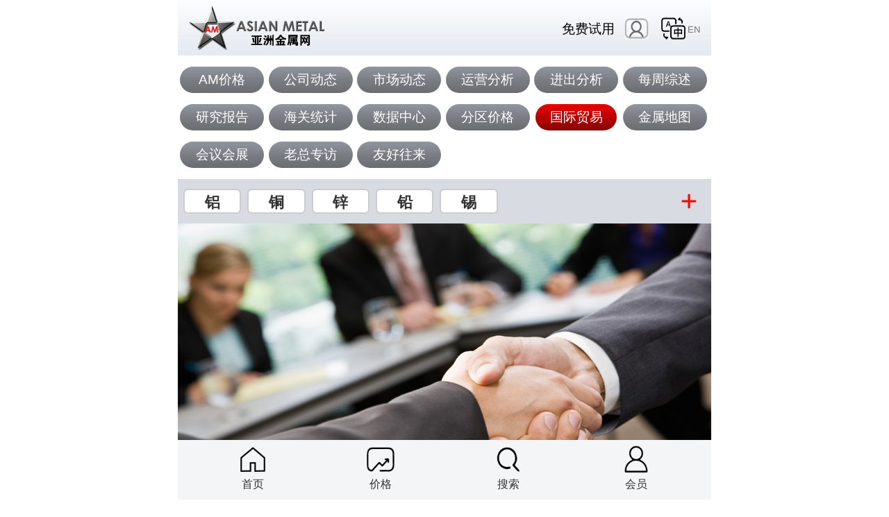

--- FILE ---
content_type: text/html;charset=UTF-8
request_url: https://wap.asianmetal.cn/trade/getIntTradeInfo.am?bargainingId=101607
body_size: 9247
content:





<!DOCTYPE html PUBLIC "-//W3C//DTD XHTML 1.0 Transitional//EN" "http://www.w3.org/TR/xhtml1/DTD/xhtml1-transitional.dtd">
<html xmlns="http://www.w3.org/1999/xhtml">
<head>
<meta http-equiv="Content-Type" content="text/html; charset=utf-8" />
<meta http-equiv='content-language' content='zh-cn'>
<meta name="viewport" content="width=device-width, initial-scale=1.0, maximum-scale=1.0, user-scalable=no" /><!--强制让文档与设备的宽度保持 1:1，文档最大的宽度比列是1.0-->
<meta name="apple-mobile-web-app-capable" content="yes"><!--IOS 允许全屏模式浏览 添加到主屏后再打开，不显示地址栏和下方的toolbar-->
<meta http-equiv="Cache-Control" content="no-siteapp" /><!--禁止百度等转码-->
<meta name="msapplication-tap-highlight" content="no"><!--winphone系统a、input标签被点击时产生的半透明灰色背景怎么去掉-->
<meta name="format-detection" content="telephone=no"><!--忽略页面中的数字识别为电话号码-->
<link href="../c/headerCn.css" rel="stylesheet" type="text/css" />
<link href="../c/tradeCn.css" rel="stylesheet" type="text/css" />
<script type="text/javascript" src="../j/jquery-1.7.1.min.js"></script>
<script type="text/javascript" src="../j/jquery.mobile.custom.min.js"></script>
<script type="text/javascript" src="../j/jquery.event.drag-1.5.min.js"></script>
<script type="text/javascript" src="../j/jquery.touchSlider.js"></script>
<script type="text/javascript" src="../j/backToTop.js"></script>
<script type="text/javascript" src="../j/validate.js"></script>
<script type="text/javascript" src="../j/common.js"></script>
<title>东莞市长安京都金属材料行_卖_1144易切削钢1144合金工具钢11441144_国际贸易_亚洲金属网</title>
<meta name="keywords" content="东莞市长安京都金属材料行,1144易切削钢1144合金工具钢11441144,国际贸易" />
<meta name="description" content="东莞市长安京都金属材料行在亚洲金属网发布的1144易切削钢1144合金工具钢11441144询盘" />
</head>
<script type="text/javascript">
function onSub(frm){
	if(!$("#roomContentId").check().notNull()){
		//alert("请输入谈判内容");
		alertMessage("请输入谈判内容"); 
		$("#roomContentId").focus();
		return  ;
	}
	$(frm).attr({action:"../trade/addNegotiate.am"});
	$(frm).submit(); 
	$("#onSubId").attr({disabled:"disabled"}); 
}
</script>
<body>

<!-------头部-------->
<header>
	<div class="top">
        <a href="/index.shtml"><div class="topLogo">
			<img alt="亚洲金属网" width="100%" src="/i/AM-LOGO.png">
			</div>
		</a>
        <div class="topMenu">
			<div class="topMenuIcon">
				<a id="freeTxt" href="/member/memberReg.shtml">免费试用</a>
				<a id="loginImg" href="/login/login.shtml"><img src="/i/cont_name.png" alt="亚洲金属" /></a>
				<a href="//wap.asianmetal.com/"><img alt="Asian Metal" src="/i/EN.png"/><span>EN</span></a>
			</div>
        </div>
    </div>
</header>
<div class="header"></div>
<!-------头部结束-------->
<div class="grayAlert" style="display: none;">
	<div class="grayBox">
		<p class="closebtn" onclick="closeAlert('grayAlert');"></p>
		<div class="l_logo"></div>
		<div class="textVcenter" style="display: none;">
			<span id="loginMess"></span>
		</div>
		<div class="textTwoPart" style="display: none;">
			<span>请仔细、认真填写下述注册表格信息，我们将会给您打电话确认并核实您的注册信息以便为您开通试用。不完整或是不真实的注册信息将不能审核通过，谢谢您的配合！</span>
		</div>
		<div class="onebtndiv" style="display: none;">
			<input class="okbtn" type="button" value="确定" onclick="history.go(-1);">
		</div>
		<div class="twobtndiv" style="display: none;">
			<input class="logbtn" type="button" value="登录" onclick="location.href='index.html'">
			<input class="outbtn" type="button" value="退出" onclick="location.href='index.html'">
		</div>
	</div>
</div>
<script type="text/javascript" src="/j/login.js"></script>
<script>
ifLogin();
function alertMessage(mess){
	$(".grayAlert").css('display','block');
	$(".textVcenter").css('display','table');
	$("#loginMess").html(mess);
	$(".onebtndiv").css('display','block');
	$(".onebtndiv").html('<input class="okbtn" type="button" value="确定" onclick="closeAlert(\'grayAlert\');">');
	
}
function closeAlert (obj) {
	$("."+obj).css('display','none');
}
</script>

<!-------导航-------->
<nav>
	<div><a id="nava1" href="/price/initPriceList.am">AM价格</a></div>
    <div><a id="nava2" href="/news/moreNews.am?nType=market">公司动态</a></div>
    <div><a id="nava3" href="/news/moreNews.am?nType=bazaarTrend">市场动态</a></div>
    <div><a id="nava4" href="/news/moreNews.am?nType=yyfx">运营分析</a></div>
    <div><a id="nava5" href="/news/moreNews.am?nType=jcfx">进出分析</a></div>
    <div><a id="nava6" href="/news/moreNews.am?nType=weekStat">每周综述</a></div>
    <div><a id="nava7" href="/news/moreNews.am?nType=researchReport">研究报告</a></div>
    <div><a id="nava8" href="/news/moreNews.am?nType=statData">海关统计</a></div>
    <div><a id="nava9" href="http://www.asianmetal.cn/database/index.am">数据中心</a></div>
    <div><a id="nava10" href="/news/moreNews.am?nType=civilPrice">分区价格</a></div>
    <div><a id="nava11" href="/trade/initTrade.am">国际贸易</a></div>
    <div><a id="nava12" href="/map/index.shtml">金属地图</a></div>
    <div><a id="nava13" href="/event/index_event.shtml">会议会展</a></div>
    <div><a id="nava14" href="/interview/index_interview.shtml">老总专访</a></div>
    <div><a id="nava15" href="/cag/index_visit.shtml">友好往来</a></div>
</nav>
<!-------导航结束-------->

<section class="proNav">
	<div class="proNavBox" id="navProd">
		<a href="/news/productNews.am?pId=4" id="pId4" class="pnS">铝</a>
        <a href="/news/productNews.am?pId=5" id="pId5" class="pnS">铜</a>
        <a href="/news/productNews.am?pId=6" id="pId6" class="pnS">锌</a>
        <a href="/news/productNews.am?pId=7" id="pId7" class="pnS">铅</a>
	    <a href="/news/productNews.am?pId=8" id="pId8" class="pnS">锡</a>
	</div>
	<span class="proNavPlus" id="navArr"></span>
</section>
<!-------产品弹出层-------->
<div class="indexProduct" id="indexProduct" style="display:none;">
	<div class="topPro">
		<div class="proNavTitle" id="editPro"><span class="hasproTit">快捷产品</span><span class="editPro">编辑</span></div>
		<div class="hasPro" id="hasPro"></div>
	</div>
	<div class="backArr"></div>
	<div class="proNavTitle" style="margin-top: 0;">更多产品</div>
	<div class="choosePro">
		<section class="pro1">
			<h6>基本金属</h6>
			<a href="/news/productNews.am?pId=4" id="pId4" class="pnS">铝</a>
	        <a href="/news/productNews.am?pId=5" id="pId5" class="pnS">铜</a>
	        <a href="/news/productNews.am?pId=6" id="pId6" class="pnS">锌</a>
	        <a href="/news/productNews.am?pId=7" id="pId7" class="pnS">铅</a>
	        <a href="/news/productNews.am?pId=8" id="pId8" class="pnS">锡</a>
	        <a href="/news/productNews.am?pId=9" id="pId9" class="pnS">镍</a>
        </section>
        <section class="pro2">
	        <h6>小金属</h6>
	        <a href="/news/productNews.am?pId=47" id="pId47" class="pnS">硅</a>
	        <a href="/news/productNews.am?pId=40" id="pId40" class="pnS">镁</a>
	        <a href="/news/productNews.am?pId=53" id="pId53" class="pnS">钨</a>
	        <a href="/news/productNews.am?pId=41" id="pId41" class="pnS">钼</a>
	        <a href="/news/productNews.am?pId=52" id="pId52" class="pnS">钒</a>
	        <a href="/news/productNews.am?pId=51" id="pId51" class="pnS">钛</a>
	        <a href="/news/productNews.am?pId=44" id="pId44" class="pnS">锑</a>
	        <a href="/news/productNews.am?pId=164" id="pId164" class="pnS">锰</a>
	        <a href="/news/productNews.am?pId=32" id="pId32" class="pnS">钴</a>
	        <a href="/news/productNews.am?pId=46" id="pId46" class="pnS">硒</a>
	        <a href="/news/productNews.am?pId=38" id="pId38" class="pnS">铟</a>
	        <a href="/news/productNews.am?pId=29" id="pId29" class="pnS">铋</a>
	        <a href="/news/productNews.am?pId=35" id="pId35" class="pnS">锗</a>
	        <a href="/news/productNews.am?pId=34" id="pId34" class="pnS">镓</a>
	        <a href="/news/productNews.am?pId=49" id="pId49" class="pnS">钽</a>
	        <a href="/news/productNews.am?pId=42" id="pId42" class="pnS">铌</a>
	        <a href="/news/productNews.am?pId=31" id="pId31" class="pnS">镉</a>
	        <a href="/news/productNews.am?pId=33" id="pId33" class="pnS">铬</a>
	        <a href="/news/productNews.am?pId=55" id="pId55" class="pnS">锆</a>
	        <a href="/news/productNews.am?pId=27" id="pId27" class="pnS">砷</a>
	        <a href="/news/productNews.am?pId=39" id="pId39" class="pnS">锂</a>
	        <a href="/news/productNews.am?pId=50" id="pId50" class="pnS">碲</a>
	        <a href="/news/productNews.am?pId=30" id="pId30" class="pnS">钙</a>
	        <a href="/news/productNews.am?pId=37" id="pId37" class="pnS">汞</a>
	        <a href="/news/productNews.am?pId=48" id="pId48" class="pnS">锶</a>
	        <a href="/news/productNews.am?pId=43" id="pId43" class="pnS">铼</a>
	        <!--
	        <a href="/news/productNews.am?pId=57" id="pId57" class="pnS">银</a>
	        -->
        </section>
        <section class="pro3">
	        <h6>铁合金</h6>
	        <a href="/news/productNews.am?pId=13" id="pId13" class="pnS">钼铁</a>
	        <a href="/news/productNews.am?pId=20" id="pId20" class="pnS">钒铁</a>
	        <a href="/news/productNews.am?pId=18" id="pId18" class="pnS">钛铁</a>
	        <a href="/news/productNews.am?pId=19" id="pId19" class="pnS">钨铁</a>
	        <a href="/news/productNews.am?pId=16" id="pId16" class="pnS">硅铁</a>
	        <a href="/news/productNews.am?pId=22" id="pId22" class="pnS">硅锰</a>
	        <a href="/news/productNews.am?pId=12" id="pId12" class="pnS">锰铁</a>
	        <a href="/news/productNews.am?pId=236" id="pId236" class="pnS">锰矿</a>
	        <a href="/news/productNews.am?pId=11" id="pId11" class="pnS">铬铁</a>
	        <a href="/news/productNews.am?pId=237" id="pId237" class="pnS">铬矿</a>
	        <a href="/news/productNews.am?pId=165" id="pId165" class="pnS">硼铁</a>
	        <a href="/news/productNews.am?pId=15" id="pId15" class="pnS">磷铁</a>
	        <a href="/news/productNews.am?pId=14" id="pId14" class="pnS">铌铁</a>
	        <a href="/news/productNews.am?pId=174" id="pId174" class="pnS">镍铁</a>
	        <a href="/news/productNews.am?pId=23" id="pId23" class="pnS">硅钙</a>
        </section>
        <section class="pro4">
	        <h6>稀土金属</h6>
	        <a href="/news/productNews.am?pTId=6" id="pId6_1" class="pnS">镨</a>
	        <a href="/news/productNews.am?pTId=6" id="pId6_2" class="pnS">钕</a>
	        <a href="/news/productNews.am?pTId=6" id="pId6_3" class="pnS">铽</a>
	        <a href="/news/productNews.am?pTId=6" id="pId6_4" class="pnS">铕</a>
	        <a href="/news/productNews.am?pTId=6" id="pId6_5" class="pnS">镝</a>
	        <a href="/news/productNews.am?pTId=6" id="pId6_6" class="pnS">钇</a>
	        <a href="/news/productNews.am?pTId=6" id="pId6_7" class="pnS">镧</a>
	        <a href="/news/productNews.am?pTId=6" id="pId6_8" class="pnS">钆</a>
	        <a href="/news/productNews.am?pTId=6" id="pId6_9" class="pnS">铈</a>
	        <a href="/news/productNews.am?pTId=6" id="pId6_10" class="pnB">钕铁硼</a>
        </section>
        <section class="pro5">
	        <h6>耐火材料</h6>
	        <a href="/news/productNews.am?pId=144" id="pId144" class="pnS">炭素</a>
	        <a href="/news/productNews.am?pId=503" id="pId503" class="pnS">石墨</a>
	        <a href="/news/productNews.am?pId=143" id="pId143" class="pnS">矾土</a>
	        <a href="/news/productNews.am?pId=141" id="pId141" class="pnS">刚玉</a>
	        <a href="/news/productNews.am?pId=139" id="pId139" class="pnS">镁砂</a>
	        <a href="/news/productNews.am?pId=140" id="pId140" class="pnB">碳化硅</a>
        </section>
        <section class="pro6">
	        <h6>炼钢原料</h6>
	        <a href="/news/productNews.am?pId=465" id="pId465" class="pnS">煤炭</a>
	        <a href="/news/productNews.am?pId=466" id="pId466" class="pnS">焦炭</a>
	        <a href="/news/productNews.am?pId=177" id="pId177" class="pnS">铁矿</a>
	        <a href="/news/productNews.am?pId=180" id="pId180" class="pnS">生铁</a>
	        <a href="/news/productNews.am?pId=82" id="pId82" class="pnS">废钢</a>
	        <a href="/news/productNews.am?pId=85" id="pId85" class="pnS">钢坯</a>
        </section>
        <section class="pro7">
	        <h6>普通钢材</h6>
	        <a href="/news/productNews.am?pId=94" id="pId94" class="pnS">线螺</a>
	        <a href="/news/productNews.am?pId=467" id="pId467" class="pnS">热轧</a>
	        <a href="/news/productNews.am?pId=468" id="pId468" class="pnS">冷轧</a>
	        <a href="/news/productNews.am?pId=90" id="pId90" class="pnS">中厚</a>
	        <a href="/news/productNews.am?pId=287" id="pId287" class="pnS">带钢</a>
	        <a href="/news/productNews.am?pId=131" id="pId131" class="pnS">涂镀</a>
	        <a href="/news/productNews.am?pId=101" id="pId101" class="pnS">型材</a>
	        <a href="/news/productNews.am?pId=129" id="pId129" class="pnS">管材</a>
        </section>
        <section class="pro8">
	        <h6>不锈钢材</h6>
	        <a href="/news/productNews.am?pId=347" id="pId347" class="pnB">不锈棒</a>
	        <a href="/news/productNews.am?pId=344" id="pId344" class="pnB">不锈板</a>
	        <a href="/news/productNews.am?pId=345" id="pId345" class="pnB">不锈管</a>
	        <a href="/news/productNews.am?pId=348" id="pId348" class="pnB">废不锈</a>
        </section>
        <section class="pro9">
	        <h6>特殊钢材</h6>
	        <a href="/news/productNews.am?pId=469" id="pId469" class="pnB">结构钢</a>
	        <a href="/news/productNews.am?pId=473" id="pId473" class="pnB">轴承钢</a>
	        <a href="/news/productNews.am?pId=475" id="pId475" class="pnB">冷镦钢</a>
	        <a href="/news/productNews.am?pId=286" id="pId286" class="pnS">硅钢</a>
        </section>
	</div>
</div>
<div class="proArr"><span id="proArr"></span></div>
<!-------产品弹出层结束-------->
<script type="text/javascript">
$(document).ready(function (){
//设置产品列表高度
var wh = window.innerHeight || document.documentElement.clientHeight;
$("#indexProduct").css("height",wh+50+"px");
//点击显示产品列表
$("#navArr").on("tap",function(){
	$(".proArr").fadeIn();
	$("#indexProduct").slideDown(600);	
	$("body").height(wh).css("overflow","hidden");
	$(".hasPro a").remove();
	$(".proNavBox a").clone().appendTo($(".hasPro")).fadeIn();	
	var eachp = $(".proNavBox a");	
	var pId;
	for (var i=0;i<eachp.length;i++) {
		pId=$(eachp[i]).attr("id");
		$(".choosePro a[id='"+pId+"']").hide();
	}
})
$("#proArr").on("tap",function(){
	if (edit == 2) {//没点保存点了编辑
		savePro();
		saveProdNav();
	}else if(edit==1){//没点编辑
		saveProdNav();
		$(".proArr").fadeOut();
		$("#indexProduct").slideUp(600);
		$("body").height("auto").css("overflow","auto");
		$('body,html').animate({ scrollTop: 0 }, 100);
	}
})
$(".backArr").on("tap",function(){
	if (edit == 2) {//没点保存点了编辑
		savePro();
		saveProdNav();
	}else if(edit==1){//没点编辑
		saveProdNav();
		$(".proArr").fadeOut();
		$("#indexProduct").slideUp(600);
		$("body").height("auto").css("overflow","auto");
		$('body,html').animate({ scrollTop: 0 }, 100);
	}
})
//点击选择产品
$(".choosePro a").on("tap",function () {
	if (edit == 2) {
		//var delX = document.createElement("span");
		//$(this).fadeOut();
		$(this).hide();
		$(this).clone().appendTo(".hasPro").fadeIn().css({"display":"inline-block","border":"0.1rem solid red"});
		return false;
	}else{
		return true;
	}
	
})
//点击删除产品
$(".hasPro").on("tap","a",function (){
	if (edit == 2) {
		//$(this).fadeOut().remove();
		$(this).remove();
		var aId = this.id;
		$(".choosePro a[id="+aId+"]").fadeIn();
		return false;
	}else{
		return true;
	}
})
//点击编辑产品
var edit = 1;//false不可编辑 true可编辑   1未编辑  2点了编辑
function savePro(){
	edit = 1;
	var eachsp = $(".hasPro span");
	var chosesp = $(".choosePro span");
	for (var i=0;i<eachsp.length;i++) {
		eachsp[i].remove();
	}
	for (var i=0;i<chosesp.length;i++) {
		chosesp[i].remove();
	}
	$(".editPro").text("编辑");  
	$(".hasPro a").unbind("click");
	$(".choosePro a").unbind("click");
	$(".proArr").fadeOut();
	$("#indexProduct").slideUp(600);
	$("body").height("auto").css("overflow","auto");
	$(".proNavBox a").remove();
	$(".hasPro a").clone().appendTo($(".proNavBox")).css({"display":"inline-block","border":"0.1rem solid #ccc"});
	$('body,html').animate({ scrollTop: 0 }, 100);
}
$(".editPro").on("tap",function (){
	if (edit == 1) {
		edit = 2;
		var eachp = $(".hasPro a");	
		var chosp = $(".choosePro a");
		for (var i=0;i<eachp.length;i++) {
			var delX = document.createElement("span");
			eachp[i].appendChild(delX);
		}
		for (var i=0;i<chosp.length;i++) {
			var delX = document.createElement("span");
			chosp[i].appendChild(delX);
		}
		$(".editPro").text("保存");
		$(".hasPro a").bind("click",function(event){
			event.preventDefault();
		});
		$(".choosePro a").bind("click",function(event){
			event.preventDefault();
		});
	} else{
		savePro();
        saveProdNav();
	}
})
function saveProdNav(){
	var eachp = $(".hasPro a");	
	var pId;
	var pIds="";
	for (var i=0;i<eachp.length;i++) {
		pId=$(eachp[i]).attr("id");
		pId=pId.substring(3,pId.length);
		if(i<(eachp.length-1))
		   pIds+=pId+",";
		else
		   pIds+=pId;
	}
	if(pIds!=null&&pIds!=""&&pIds!="null"){
	    localStorage.setItem("prodNav", pIds);
	    var nowDate = new Date();
	    var tData={pIds:pIds}
	    $.post("/nav/saveNav.am?n="+nowDate,tData,function(data){});
    }
}
function getProdNav(){
	var dt = localStorage.getItem("prodNav");
	if(dt==null||dt==''||dt=='null'){
		 var nowDate = new Date();
		 var tData={n:nowDate};
		 $.post("/nav/selectNav.am",tData,function(data){
			    if(data!=''){
			    	if(data<0){}else{
			    	   var dtArr=data.split(",");
					   for(var j=0;j<dtArr.length;j++){
					      $(".choosePro a[id='pId"+dtArr[j]+"']").clone().appendTo(".proNavBox").fadeIn().css({"display":"inline-block"});
					   }
			        }
			    }
		 });
	}else{
		$(".proNavBox a").remove();
		$(".hasPro a").remove();
		var dtArr=dt.split(",");
		for(var j=0;j<dtArr.length;j++){
		  // $(".choosePro a[id='pId"+dtArr[j]+"']").clone().appendTo(".hasPro").fadeIn().css({"display":"inline-block"});
		   $(".choosePro a[id='pId"+dtArr[j]+"']").clone().appendTo(".proNavBox").fadeIn().css({"display":"inline-block"});
		  // $(".choosePro a[id='pId"+dtArr[j]+"']").fadeOut();		   
		}
	}
}
getProdNav();
})
</script>
<!-------询盘-------->
<div class="XPDiv">
	<div class="XPBanner"><img alt="亚洲金属网" width="100%" src="../i/XPBanner.png" /></div>
	<ul class="XPList">
		<li class="XPName"><span class="nabig">日</span><span>期</span>:</li>
		<li class="XPInp"><span>2016-04-22 16:29:09</span></li>
	</ul>
	<ul class="XPList">
		<li class="XPName"><span class="nabig">类</span><span>别</span>:</li>
		<li class="XPInp"><h1><span>特殊钢----<a href="/trade/initTrade.am?pId=469">结构钢</a></span></h1></li>
	</ul>
	<ul class="XPList">
		<li class="XPName"><span class="nabig">范</span><span>围</span>:</li>
		<li class="XPInp"><span>
		国内</span></li>
	</ul>
	<ul class="XPList">
		<li class="XPName"><span>买</span><span class="namid">/</span><span>卖</span>:</li>
		<li class="XPInp"><span>
		卖</span></li>
	</ul>
	<ul class="XPList">
		<li class="XPName"><span class="nabig">品</span><span>名</span>:</li>
		<li class="XPInp"><span>1144易切削钢1144合金工具钢11441144</span></li>
	</ul>
	<ul class="XPList">
		<li class="XPName"><span class="nabig">规</span><span>格</span>:</li>
		<li class="XPInp"><span>规格齐全</span></li>
	</ul>
	<ul class="XPList">
		<li class="XPName"><span class="nabig">数</span><span>量</span>:</li>
		<li class="XPInp"><span>长期有货</span></li>
	</ul>
	<ul class="XPList">
		<li class="XPName"><span class="nabig">价</span><span>格</span>:</li>
		<li class="XPInp"><span>
		电议</span></li>
	</ul>
	<ul class="XPList">
		<li class="XPName"><span class="nabig">产</span><span>地</span>:</li>
		<li class="XPInp"><span>美国</span></li>
	</ul>
	<ul class="XPList">
		<li class="XPName"><span class="nabig">包</span><span>装</span>:</li>
		<li class="XPInp"><span>标准</span></li>
	</ul>
	<ul class="XPList">
		<li class="XPName"><span>装</span><span class="namid">运</span><span>地</span>:</li>
		<li class="XPInp"><span>
		广东</span></li>
	</ul>
	<ul class="XPList">
		<li class="XPName"><span>装</span><span class="namid">运</span><span>期</span>:</li>
		<li class="XPInp"><span>
		当天</span></li>
	</ul>
	<ul class="XPList">
		<li class="XPName"><span>交</span><span>货</span><span>方</span><span>式</span>:</li>
		<li class="XPInp"><span>
        送货上门</span></li>
	</ul>
	<ul class="XPList">
		<li class="XPName"><span>付</span><span>款</span><span>方</span><span>式</span>:</li>
		<li class="XPInp"><span>
		货到付款</span></li>
	</ul>
	<ul class="XPList">
		<li class="XPName"><span>单</span><span>据</span><span>要</span><span>求</span>:</li>
		<li class="XPInp"><span>
		17%</span></li>
	</ul>
	<ul class="XPList">
		<li class="XPName"><span class="nabig">商</span><span>检</span>:</li>
		<li class="XPInp"><span>
		合格</span></li>
	</ul>
	<ul class="XPList">
		<li class="XPName"><span>询</span><span>盘</span><span>期</span><span>效</span>:</li>
		<li class="XPInp"><span>
		长期有效</span></li>
	</ul>
	<ul class="XPList">
		<li class="XPName"><span class="nabig">备</span><span>注</span>:</li>
		<li class="XPInp"><span>
		13794848711
		</li></span></li>
	</ul>
	<ul class="XPList">
		<li class="XPName"><span class="nabig1">附</span><span class="nasml">件1</span>:</li>
		<li class="XPInp"><span>
		
	</ul>
	<ul class="XPList">
		<li class="XPName"><span class="nabig1">附</span><span class="nasml">件2</span>:</li>
		<li class="XPInp"><span>
		
	</ul>
	
	<div class="XPContact">
    	<h3>联系我们</h3>
        <blockquote></blockquote>
        <div class="XPcontlist">
        	<ul>
            	<li class="contactL contName"></li>
            	<li class="contactR">
            	林菲</li>
		    </ul>															
			<ul>
		        <li class="contactL contComp"></li>
		        <li class="contactR">
		        东莞市长安京都金属材料行 </li>
			</ul>
			<ul>
			    <li class="contactL contTel"></li>
				<li class="contactR">769-89787069</li>
			</ul>
			<ul>
			    <li class="contactL contFax"></li>
				<li class="contactR">769-85303185</li>
			</ul>
		</div>
	</div>
	
	<div class="wordDivTit">联系内容：</div>
	<div class="wordDiv"><form action="" method="post" id="metalRoomFrm" name="metalRoomFrm">
		<textarea name="roomContent" id="roomContentId"></textarea>
		<input name="userId" type="hidden" value="249088" />
		<input name="bargainingId" type="hidden" value="101607" />
		<div class="wordDivBtn">
			<input type="button" value="确定" class="wordbtnOk" onclick="onSub(metalRoomFrm);" />
			<input type="reset" value="取消" class="wordbtnCancel" />
		</div></form>
	</div>
	
</div>
<!-------询盘 结束-------->

<section class="menu">
	<div class="bottom">
		<div id="menu1" class="menu01"><a href="/index.shtml"><span>首页</span></a></div>
		<div id="menu2" class="menu02"><a href="/price/initPriceList.am"><span>价格</span></a></div>
		<div id="menu3" class="menu03"><a href="/search.shtml"><span>搜索</span></a></div>
		<div id="menu4" class="menu04"><a href="/member/indexMember.am"><span>会员</span></a></div>
	</div>
</section>
<!-------底部--------->
<footer>
	<div class="footLink">
    	<a href="/about/aboutUS.shtml">关于我们</a><a href="/about/contactUS.shtml">联系我们</a><a href="/about/provision.shtml">服务条款</a>
    </div>
    <div class="footText">
    <span>北京金易讯信息技术有限公司 2005 版权所有 京ICP证090219号</span><br />
    <span>京公网安备110105014876号 京ICP备10034673号</span></div>
</footer>
<!-------底部结束--------->
</body>
</html>
<script>$('#nava11').addClass('navaon');</script>

<script type="text/javascript" src="/j/s.js"></script>
<script type="text/javascript">
  var _gaq=_gaq || [];
  _gaq.push(['_setAccount', 'UA-1170550-2']);
  _gaq.push(['_trackPageview']);
  (function() {
    var ga=document.createElement('script'); ga.type = 'text/javascript'; ga.async = true;
    ga.src=('https:' == document.location.protocol ? 'https://ssl' : 'http://www') + '.google-analytics.com/ga.js';
    var s=document.getElementsByTagName('script')[0]; s.parentNode.insertBefore(ga, s);
  })();
  var _hmt = _hmt || [];
  (function() {
    var hm = document.createElement("script");
    hm.src = "https://hm.baidu.com/hm.js?47a3f703430b946934e618031dd079d7";
    var s = document.getElementsByTagName("script")[0]; 
    s.parentNode.insertBefore(hm, s);
  })();
  (function() {
    var hm=document.createElement("script");
    hm.src="https://hm.baidu.com/hm.js?73a88d882d62d336ab3ce44923c43bc1";
    var s=document.getElementsByTagName("script")[0]; 
    s.parentNode.insertBefore(hm, s);
  })();
var _bdhmProtocol=(("https:" == document.location.protocol) ? " https://" : " http://");
document.write(unescape("%3Cscript src='" + _bdhmProtocol + "hm.baidu.com/h.js%3Fb986fd181f1c7376335b2d5a17870838' type='text/javascript'%3E%3C/script%3E"));
document.write(unescape("%3Cscript src='" + _bdhmProtocol + "hm.baidu.com/h.js%3Fadd97541cd9d227fcba05d4e89d742f2' type='text/javascript'%3E%3C/script%3E"));
document.write(unescape("%3Cscript src='" + _bdhmProtocol + "hm.baidu.com/h.js%3F5ed4d86da138b0405cd5df1dfb4b18e9' type='text/javascript'%3E%3C/script%3E"));
</script>
<script type="text/javascript" src="//stat.tf.360.cn/search/c.js?u=1042800541" charset="utf-8"></script>


--- FILE ---
content_type: text/css
request_url: https://wap.asianmetal.cn/c/tradeCn.css
body_size: 2875
content:
@charset "utf-8";
/*国内动态等 国旗加题目*/
.blockTitle{height:3.5rem; line-height:3.2rem; font-size:1.8rem; background:url(../i/blocktitlebg.png) repeat-x; background-size:contain; color:#fff; padding:0 0.8rem;-webkit-box-sizing:border-box;-moz-box-sizing:border-box; margin-top: 0.2rem;}
.blockTitle h1{line-height:3rem;font-size:1.8rem;color:#fff;}
/*国际贸易*/
.indexblockMar{ margin-bottom:1rem;}
.indexblockMar a{ color:#333;}
.indexblockMar a:visited{ color:#333 !important;}
.indexblockMar ul{ position:relative; left:0; top:0; width:100%;}
.indexblockMar ul li{ min-height:5rem; max-height:7rem; padding:0 0.8rem;-webkit-box-sizing:border-box;-moz-box-sizing:border-box;}
.blockMar_top{-webkit-box-sizing:border-box;-moz-box-sizing:border-box; position:relative; padding-left:7.8rem; padding-right:6rem; padding-top:0.5rem;}
.marTime{ position:absolute; width:6.8rem; height:2rem; line-height:2rem; white-space:nowrap; overflow:hidden; font-size:1.2rem; text-align:left; left:0;top:0.5rem;}
.marComp{ height:2rem; line-height:2rem; font-size:1.2rem; overflow:hidden;}
.marComp img{ height:1.2rem; vertical-align:text-bottom; margin-right:2px;}
.marBS{ position:absolute; width:1.75rem; height:2rem; line-height:2rem; font-size:1.2rem; top:0.5rem; right:3.65rem; text-align:center;}
.marBS img{ height: 1.25rem; vertical-align: top; margin-top: 0.35rem;}
.marNum{ position:absolute; width:3.5rem; height:2rem; line-height:2rem; font-size:1.2rem; top:0.5rem; right:0; text-align:center;}
.blockMar_bottom{-webkit-box-sizing:border-box;-moz-box-sizing:border-box; width:100%; position:relative; padding-left:7.8rem; padding-bottom:0.5rem;}
.marItem{position:absolute; width:6.8rem; height:4rem; line-height:2rem; font-size:1.1rem; text-align:left; word-break:break-word; overflow:hidden; left:0;top:0;}
.marItem img{ height:1.4rem; vertical-align:text-bottom; margin-right:2px;}
.marSpec1{ height:4rem; line-height:2rem; font-size:1.1rem; text-align:justify; word-break:break-word; overflow:hidden;}
.noIconPro{ float: left; margin-right:0.5rem; white-space:nowrap; font-size:1.6rem; line-height:2rem; font-weight:bold; font-style:italic; color:#9A5400;}
/*国际贸易列表页*/
.BuySellDiv{ background-color: #BAB9B9; height: 5.5rem; line-height: 5.5rem; margin-top: -0.3rem;}
.BuySellDiv a{ float: left; display: inline-block; width: 50%; height: 5.5rem; line-height: 5.5rem; color: #fff; background: url(../i/BuySellBtn.png) no-repeat center center; background-size: 80% auto; text-align: center; font-size: 1.4rem;}
.BuySellDiv a:visited{color: #fff !important;}
.tradeProNav{background-color: #D8DBE1; text-align: center; position: relative;}
.tradeProNav span{ display: inline-block; line-height: 3.5rem; padding-right: 2rem;background:url(../i/downArr.png) no-repeat right center; background-size:auto 28%;}
.tradeProNav span.upArr{background:url(../i/upArr.png) no-repeat right center; background-size:auto 28%;}
.TradblockMar{ margin-bottom:1rem;}
.TradblockMar a{ color:#333;}
.TradblockMar a:visited{ color:#333 !important;}
.TradblockMar ul li{ min-height:5rem; max-height:7rem; padding:0 0.8rem;-webkit-box-sizing:border-box;-moz-box-sizing:border-box;}
/*产品弹出层*/
.tradeProduct{ position:absolute; top: 3.5rem; left: 0; background-color: #EBEBEB; z-index:98; width:100%;padding-bottom:4rem;}
.indexProList dl{padding: 0.8rem 0.8rem 0.8rem 0.3rem; overflow: hidden; border-bottom: 0.1rem solid #ccc;}
.indexProList dl:last-child{border-bottom:0;}
.indexProList dl dt{line-height:2.5rem; font-size:1.4rem; text-align: left; font-weight:bold; padding-left: 0.5rem;}
.indexProList dl dd{ margin: 0.6rem 0 0.6rem 0.5rem; float: left; display: inline-block; width: 5rem; height: 2rem; line-height: 2.2rem; text-align: center; background-color: #fff; font-weight: bold; font-size: 1.4rem; border-radius: 0.4rem; border: 0.1rem solid #ccc;margin-left: 0.2rem;}
/*询盘页面*/
.XPDiv{background:url(../i/loginbg.gif) repeat-x left top; background-size: auto 100%; padding-bottom: 1rem;}
.XPPref{ padding: 0.8rem; background-color: #95B4B9;border-top: #C6D6D9 solid 0.5rem;}
.XPPref h1{ font-size: 1.8rem; line-height: 2.5rem; color: #fff;}
.XPPref p{ font-size: 1.2rem; line-height: 1.6rem; text-align: justify; word-break: break-word; color: #fff;}
.XPSearch{ padding: 1rem 0;}
.XPSelect{margin-bottom:1rem; padding:0.5rem 1.5rem 0 5.5rem; height:3.3rem; line-height:3rem; background:url(../i/XPseahBG.png) repeat-x; background-size:auto 100%; position: relative;-webkit-box-sizing: border-box;-moz-box-sizing: border-box;}
.selectName{ position: absolute; left: 1.5rem; top: 0; display: block; width: 4rem; height: 3rem; line-height: 3rem; font-size: 1.6rem; color: #fff;}
.selectbox{ height: 2rem; line-height: 2rem; background-color: #fff; padding-right: 0.5rem;-webkit-box-sizing: border-box;-moz-box-sizing: border-box;}
.selectbox select{ width: 100%; height: 2rem; line-height: 2rem; font-size: 1.6rem; text-indent: 0.5rem; background:#fff  url(../i/downArr.png) no-repeat right center; background-size: auto 30%; border: none; outline: none;}
.XPcheck{height:3rem; line-height: 3rem; border-top:1px solid #ccc;border-bottom:1px solid #ccc; background-color:#fff; padding: 0 2rem; margin-bottom: 1rem;}
.XPcheck li{ width: 33%; float: left;}
.XPcheck li input{ height: 1rem; margin-top: 0; width: 1rem; border: 0; outline: 0; border-radius: 50%; vertical-align: middle; background-color: #000;}
.XPcheck li label{display: inline-block; height:3rem;line-height: 3rem; font-size: 1.6rem; margin-left: 0.5rem;}
.XPList{min-height:3rem; line-height: 3rem; border-top:1px solid #ccc;border-bottom:1px solid #ccc; background-color:#f1f1f1; padding: 0 1.8rem 0 8rem; margin-top: 1.8rem; position: relative;}
.XPName{ position: absolute;left: 0.8rem; top: 0; width:7rem;height: 3rem; line-height: 3rem; font-size: 1.6rem;}
.XPName span{ display: inline-block; width: 1.5rem; height: 3rem; line-height: 3rem;}
.XPName .nabig{ width: 4.5rem;}
.XPName .namid{ width: 3rem; text-align: center;}
.XPName .nabig1{width: 3.4rem;}
.XPName .nasml{width: 2.6rem;}
.XPInp{ min-height: 3rem; line-height: 3rem; overflow: hidden;}
.XPInp input{ width: 100%; height: 2rem; line-height: 2rem; margin-top: 0.5rem; background-color: #f1f1f1; font-size: 1.6rem;}
.XPInp .FJinp{ font-size: 1rem;}
.XPInp span{display: inline-block;width: 100%; min-height: 2rem; line-height: 2rem; margin-top: 0.5rem; background-color: #f1f1f1; font-size: 1.6rem;}
.redstar{ color: red; position: absolute; right: 1rem; top: 0.7rem; height: 2rem; line-height: 2rem;}
.grayTip{ color: #999; padding-left: 8rem;padding-right: 0.8rem; font-size: 1.4rem; line-height: 2rem;}
.XPTips{ height: 4rem; line-height: 4rem; font-size: 1.2rem; text-align: center;}
.OKDiv{ width: 80%; height: 2.5rem; margin: 0 auto; padding-bottom:2rem;}
.OKDiv .leftInp{ float: left; width: 7rem; height: 2.5rem; background: url(../i/blueSmallbtn.gif) no-repeat center center; background-size: auto 100%; color: #fff; line-height: 2.5rem;}
.OKDiv .rightInp{ float: right; width: 7rem; height: 2.5rem; background: url(../i/blueSmallbtn.gif) no-repeat center center; background-size: auto 100%; color: #fff; line-height: 2.5rem;}
.memberTit{ height:3rem; line-height:3rem; background:url(../i/formtitbluebg.png) repeat-x; background-size:contain;color:#fff; padding-left: 1.5rem;font-size: 1.8rem;border-top: 0.2rem solid #CCCCCC;-webkit-box-sizing:border-box;-moz-box-sizing:border-box;}
.memberTit a{color:#fff;}
.memberTit a:visited{ color:#fff !important;}

.XPContact{width: 90%; margin: 2.5rem auto; box-shadow:0.2rem 0.2rem 0.4rem #666;}
.XPContact h3{ height: 2.5rem; line-height: 2.5rem; background-color: #95B4B9; color: #fff; text-align: center; font-size: 1.6rem;}
.XPContact blockquote{ width: 100%; height: 0.8rem; background: url(../i/contactarr.png) no-repeat center center; background-size: auto 100%; background-color: #f1f1f1;}
.XPcontlist{ padding: 0.5rem 1rem; background-color: #F1F1F1;}
.XPcontlist ul{ margin-bottom: 1rem; min-height: 2.5rem; line-height: 2.5rem; position: relative; padding-left: 2.5rem;}
.contactL{ width: 2.5rem; height: 2.5rem; position: absolute; left: 0; top: 0;}
.contName{ background: url(../i/nameIcon.png) no-repeat left 0.5rem; background-size: 1.8rem;}
.contComp{ background: url(../i/homeIcon.png) no-repeat left 0.5rem; background-size: 1.8rem;}
.contTel{ background: url(../i/telIcon.png) no-repeat left 0.5rem; background-size: 1.8rem;}
.contFax{ background: url(../i/faxIcon.png) no-repeat left 0.5rem; background-size: 1.8rem;}
.contactR{ min-height: 1.5rem; line-height: 1.5rem; border-bottom: 0.1rem solid #ccc; border-top: 0.1rem solid #ccc; background-color: #fff; font-size: 1.4rem; padding: 0.4rem 0.5rem;}
.wordDivTit{height: 2.5rem; line-height: 2.5rem; font-size: 1.6rem; color: #fff; background: url(../i/confirm_tit.png) repeat-x left center; background-size: auto 100%; text-indent: 1.5rem;}
.wordDiv{ background-color: #ebebeb; box-shadow: 0 0.2rem 0.4rem #ccc; margin-bottom: 1rem; padding: 1rem 2rem;}
.wordDiv textarea{ width: 100%; min-height: 5.8rem; resize: none; line-height: 1.6rem; font-size: 1.2rem; padding: 0.5rem 0.7rem;-webkit-box-sizing:border-box;-moz-box-sizing:border-box; box-shadow: inset 0.1rem 0.1rem 0.3rem #ccc; text-align: justify; word-break: break-word;}
.wordDivBtn{height: 2.5rem; width: 80%;margin: 0.8rem auto 0;}
.wordbtnOk{ color: #fff;
    background-color: #d7000f;
    float: left;
    text-align: center;
    cursor: pointer;
    margin-left: 2rem;
    border-radius: 0.5rem;
    width: 7rem;
    height: 2.6rem;}
.wordbtnCancel{     width: 7rem;
    height: 2.6rem;
    margin-right: 2rem;
    float: right;
    text-align: center;
    cursor: pointer;
    color: #fff;
    background: #949293;
    border-radius: 0.5rem;}
input[type="reset"]{
    -webkit-appearance: button; /* 2 */
    cursor: pointer; /* 3 */
    *overflow: visible;  /* 4 */
}

--- FILE ---
content_type: application/javascript
request_url: https://wap.asianmetal.cn/j/common.js
body_size: 2000
content:
function browserRedirect() { 
	 var browser = { 
		        versions : function() { 
		            var u = navigator.userAgent, app = navigator.appVersion; 
		            return {//移动终端浏览器版本信息                                  
		            trident : u.indexOf('Trident') > -1, //IE内核                                  
		            presto : u.indexOf('Presto') > -1, //opera内核                                  
		            webKit : u.indexOf('AppleWebKit') > -1, //苹果、谷歌内核                                  
		            gecko : u.indexOf('Gecko') > -1 && u.indexOf('KHTML') == -1, //火狐内核                                 
		            mobile : !!u.match(/AppleWebKit.*Mobile.*/) 
		                    || !!u.match(/AppleWebKit/), //是否为移动终端                                  
		            ios : !!u.match(/\(i[^;]+;( U;)? CPU.+Mac OS X/), //ios终端                  
		            android : u.indexOf('Android') > -1 || u.indexOf('Linux') > -1, //android终端或者uc浏览器                                  
		            iPhone : u.indexOf('iPhone') > -1 || u.indexOf('Mac') > -1, //是否为iPhone或者QQHD浏览器                     
		            iPad: u.indexOf('iPad') > -1, //是否iPad        
		            webApp : u.indexOf('Safari') == -1,//是否web应该程序，没有头部与底部 
		            google:u.indexOf('Chrome')>-1 
		        }; 
		    }(), 
		    language : (navigator.browserLanguage || navigator.language).toLowerCase() 
	  }
		    //document.writeln("语言版本: "+browser.language); 
		   // document.writeln(" 是否为移动终端: "+browser.versions.mobile); 
	        var localUrl=window.location.href;
	        var ifZhCn=true;
	        if(localUrl.startWith("http://wap.asianmetal.cn")||localUrl.startWith("https://wap.asianmetal.cn")){
	        	ifZhCn=true;
	        }else if(localUrl.startWith("http://wap.asianmetal.com")||localUrl.startWith("https://wap.asianmetal.com")){
	        	ifZhCn=false;
	        }
		    if(/AppleWebKit.*Mobile/i.test(navigator.userAgent) 
		    		|| (/MIDP|Android|SymbianOS|NOKIA|SAMSUNG|LG|NEC|TCL|Alcatel|BIRD|DBTEL|Dopod|PHILIPS|HAIER|LENOVO|MOT-|Nokia|SonyEricsson|SIE-|Amoi|ZTE/.test(navigator.userAgent))
		    		|| navigator.userAgent.toLowerCase().match(/MicroMessenger/i) == "micromessenger"){ 
		        //if(window.location.href.indexOf("?mobile")<0){ 
		            try{ 
		                if(/Android|Symbian|Windows Phone|webOS|iPhone|iPod|BlackBerry/i.test(navigator.userAgent)){ 
		                    // alert("mobile");
		                	var ifOri=false;
		                	if(window.orientation==0||window.orientation==180){
		                    }else{
		                	    //var obj=document.getElementById('orientation');
		                        alert('不支持横屏/Horizontal screen does not support');
		                        ifOri=true;
		                        //obj.style.display='block';
		                    }
		                	var wr=window.innerWidth || document.documentElement.clientWidth || document.body.clientWidth;
		                	/*
		                	alert("window.innerWidth=="+window.innerWidth);
		                	alert("document.documentElement.clientWidth=="+document.documentElement.clientWidth);
		                	alert("document.body.clientWidth=="+document.body.clientWidth);
		                	alert("screen=="+screen.width);
		                	alert("wr==="+wr);
		                	*/
		                	//if(wr>640&&!ifOri){
		                	//alert(wr);
		                	//if(wr>1080&&!ifOri){
		                	if(wr>1280&&!ifOri){
		                		if(ifZhCn)
		                		    window.location.href="//www.asianmetal.cn/";
		                		else
		                			window.location.href="//www.asianmetal.com/";
		                	}
		                }else if(/iPad/i.test(navigator.userAgent)){
		                	//alert("ipad");
		                	if(ifZhCn)
	                		    window.location.href="//www.asianmetal.cn/";
	                		else
	                			window.location.href="//www.asianmetal.com/";
		                }else{ 
		                	//alert("other");
		                	if(ifZhCn)
	                		    window.location.href="//www.asianmetal.cn/";
	                		else
	                			window.location.href="//www.asianmetal.com/";
		                } 
		            }catch(e){
		            	//alert("e=="+e);
		            	if(ifZhCn)
                		    window.location.href="//www.asianmetal.cn/";
                		else
                			window.location.href="//www.asianmetal.com/";
		            } 
		     //   } 
		    }else{
		    	//alert("web");
		    	//if(ifZhCn)
        		   // window.location.href="//www.asianmetal.cn/";
        		//else
        			//window.location.href="//www.asianmetal.com/";
        		//20210223
		    	//var wr=window.innerWidth || document.documentElement.clientWidth || document.body.clientWidth;
          	    var wr=window.screen.availWidth;
		    	//if(wr>640){
		    	if(wr>1280){
          		   if(ifZhCn){
          		     //window.location.href="//www.asianmetal.cn/";
          	       }else{
          			 //window.location.href="//www.asianmetal.com/";
          	       }
          	    }else{
          		   if(ifZhCn){
                  	  if(localUrl.startWith("http://www.asianmetal.cn/index.shtml?pc=1")||localUrl.startWith("https://www.asianmetal.cn/index.shtml?pc=1")){
                  	  }else{
                         window.location.href="//wap.asianmetal.cn/asianmetal.html";
                      }
                   }else{
                      if(localUrl.startWith("http://www.asianmetal.com/indexEn.shtml?pc=1")||localUrl.startWith("https://www.asianmetal.com/indexEn.shtml?pc=1")){
                  	  }else{
                  	      window.location.href="//wap.asianmetal.com/asianmetalEn.html";
                  	  }
                   }	
		       }
		   }
} 
$(document).ready(function(){
	//browserRedirect();
});
String.prototype.startWith=function(s){
	  if(s==null||s==""||this.length==0||s.length>this.length)
	   return false;
	  if(this.substr(0,s.length)==s)
	     return true;
	  else
	     return false;
	  return true;
}
function getMTime(){
	var d = new Date();
    var localTime = d.getTime();
    return localTime;
}
function generateMixed(n) {
	var chars = ['0','1','2','3','4','5','6','7','8','9','A','B','C','D','E','F','G','H','I','J','K','L','M','N','O','P','Q','R','S','T','U','V','W','X','Y','Z'];
     var res = "";
     for(var i = 0; i < n ; i ++) {
         var id = Math.ceil(Math.random()*35);
         res += chars[id];
     }
     return res;
}
function clearCookie(){ 
	var keys=document.cookie.match(/[^ =;]+(?=\=)/g); 
	if (keys) { 
	for (var i = keys.length; i--;) 
	  document.cookie=keys[i]+'=0;expires=' + new Date(0).toUTCString() 
	} 
}
//修复移动端input获得焦点，fixed元素位置变化
$("input, select, textarea").focus(function(){
	$("header").css({position:'absolute',top:0});
})
$("input, select, textarea").blur(function(){
	$("header").css({position:'fixed',top:0});
})